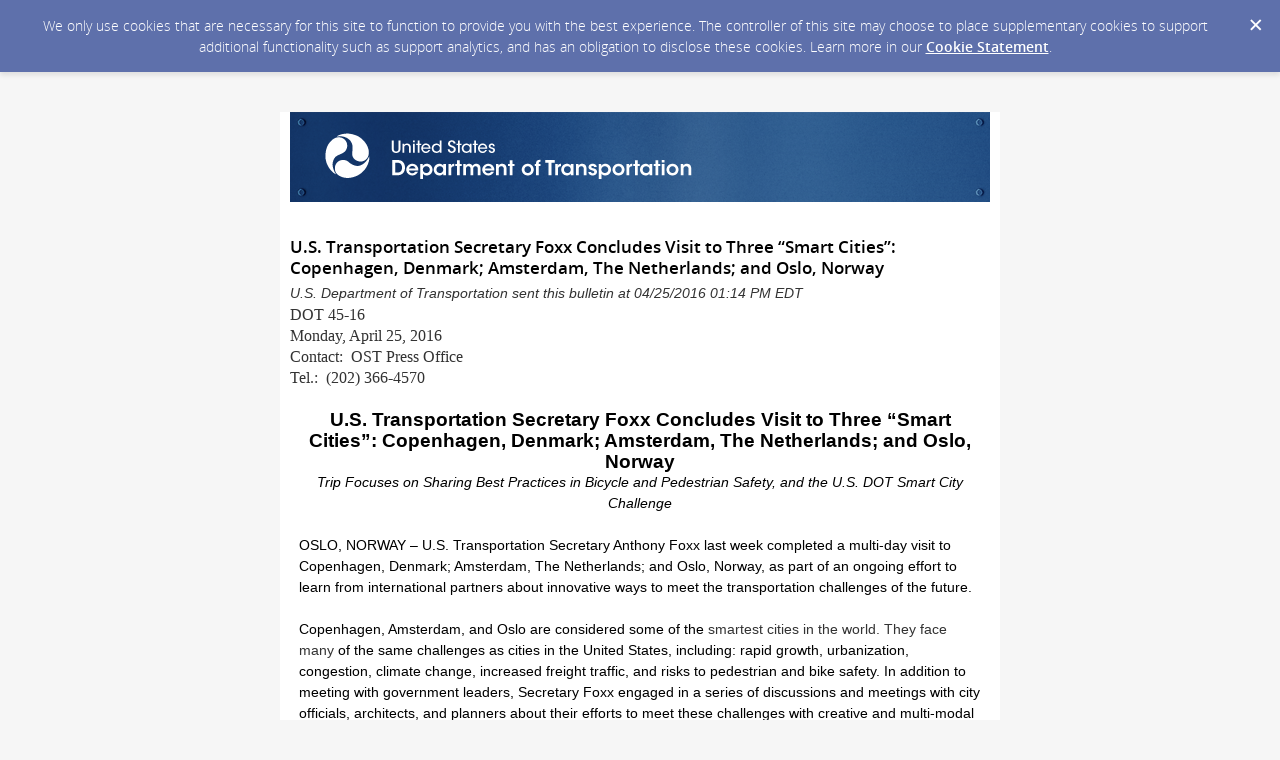

--- FILE ---
content_type: text/html; charset=utf-8
request_url: https://content.govdelivery.com/accounts/USDOT/bulletins/1455eee
body_size: 5576
content:
<!DOCTYPE html PUBLIC "-//W3C//DTD XHTML 1.0 Transitional//EN" "http://www.w3.org/TR/xhtml1/DTD/xhtml1-transitional.dtd">
<html lang='en' xml:lang='en' xmlns='http://www.w3.org/1999/xhtml'>
<head>
<title>
U.S. Transportation Secretary Foxx Concludes Visit to Three “Smart Cities”: Copenhagen, Denmark; Amsterdam, The Netherlands; and Oslo, Norway

</title>
<link rel="shortcut icon" type="image/x-icon" href="https://content.govdelivery.com/assets/favicon-5157a809024b7dd3d618037af637e21a7603480a4a045b7714038e6fe99c5698.ico" />
<link href='https://content.govdelivery.com/accounts/USDOT/bulletins/1455eee' rel='canonical' />
<meta content='text/html; charset=UTF-8' />
<meta content='width=device-width, initial-scale=1.0' name='viewport' />
<meta content='telephone=no' name='format-detection' />
<meta content='U.S. Transportation Secretary Foxx Concludes Visit to Three “Smart Cities”: Copenhagen, Denmark; Amsterdam, The Netherlands; and Oslo, Norway' property='og:title' />
<meta content='article' property='og:type' />
<meta content='U.S. Department of Transportation' property='og:site_name' />
<meta content='210315575371' property='fb:app_id' />

<link rel="stylesheet" media="screen" href="https://content.govdelivery.com/assets/subscriber-dd0f7ed22f27c2331fabc141fdcfdcedc785de95a5ec61accaa0180d2471bd01.css" />
<link rel="stylesheet" media="screen" href="https://content.govdelivery.com/accounts/USDOT/style.css?v=1592839890" />
<script src="https://content.govdelivery.com/assets/Public-7afc95856fc164efa8e4ec6d13aafeb589d0db33fa242a5e020fc9d3c5a3be3b.js"></script>
<script src="https://content.govdelivery.com/assets/controller_manifests/AccountBulletins-657e7a53ede15079b709228c79ffad2c1791c5dc6e49790f05ab8a18a96b9bc8.js"></script>



</head>
<body id='shared_bulletin' style=''>
<a id='gd_top' name='gd_top'></a>

<div class='wide' id='page_margins'>
<main id='page'>
<article>
<div class='account_banner'>
<div class='qs_banner'>
<a href='https://www.transportation.gov' rel='noopener noreferrer' target='_blank'>
<img alt='DOT Banner Image' src='/system/images/29992/original/header-DOT_700x90%5B1%5D.png?1348859255' />
</a>
</div>

</div>
<div class='bulletin_display' id='bulletin_content'>
<h1 class='bulletin_subject'>U.S. Transportation Secretary Foxx Concludes Visit to Three “Smart Cities”: Copenhagen, Denmark; Amsterdam, The Netherlands; and Oslo, Norway</h1>
<span class='dateline rs_skip'>U.S. Department of Transportation sent this bulletin at 04/25/2016 01:14 PM EDT</span>
<div class='bulletin_header rs_skip' id='bulletin_header'><table style="width: 700px;" border="0">
<tbody>
<tr>
<td><a href="http://www.dot.gov/" title="United States Department of Transporation"><img src="https://public.govdelivery.com/system/images/29992/original/header-DOT_700x90%5B1%5D.png" style="display: block; margin-left: auto; margin-right: auto;"></a></td>
</tr>
<tr>
<td>
<p style="text-align: right;">Having trouble viewing this email? <a href="https://content.govdelivery.com/accounts/USDOT/bulletins/1455eee">View it as a Web page</a>.</p>
<p style="text-align: right;"><a href="https://content.govdelivery.com/accounts/USDOT/bulletins/1455eee?reqfrom=share" target="_blank" rel="noopener noreferrer"><img width="83" height="16" alt="Bookmark and Share" style="border:0" src="https://content.govdelivery.com/assets/share_this-795413ad3d604760a450815a10e46c8ea06b7315facb759ffdacbc7b7830f87b.gif"></a></p>
</td>
</tr>
</tbody>
</table>
<p style="text-align: center;"> </p></div>
<div class='bulletin_body' id='bulletin_body'><p style="margin: 0in 0in 0pt;"><span style="font-family: 'Times New Roman','serif'; font-size: 12pt;">DOT 45-16</span></p>
<p style="margin: 0in 0in 0pt;"><span style="font-family: 'Times New Roman','serif'; font-size: 12pt;">Monday, April 25, 2016</span></p>
<p style="margin: 0in 0in 0pt;"><span style="font-family: 'Times New Roman','serif'; font-size: 12pt;">Contact:  OST Press Office</span></p>
<p style="margin: 0in 0in 0pt;"><span style="font-family: 'Times New Roman','serif'; font-size: 12pt;">Tel.:  (202) 366-4570</span></p>
<p style="margin: 0in 6.65pt 0pt; text-align: center;"><b><span style="font-family: 'Times New Roman','serif'; font-size: 14pt;"> </span></b></p>
<p style="margin: 0in 6.65pt 0pt; text-align: center;"><b><span style="color: black; font-size: 14pt;">U.S. Transportation Secretary Foxx Concludes Visit to Three “Smart Cities”: Copenhagen, Denmark; Amsterdam, The Netherlands; and Oslo, Norway</span></b></p>
<p style="margin: 0in 6.65pt 0pt; text-align: center;"><i><span style="color: black;">Trip Focuses on Sharing Best Practices in Bicycle and Pedestrian Safety, and the U.S. DOT Smart City Challenge</span></i></p>
<p style="margin: 0in 6.65pt 0pt;"><span style="color: #194178;"> </span></p>
<p style="margin: 0in 6.65pt 0pt;"><span style="color: black;">OSLO, NORWAY – U.S. Transportation Secretary Anthony Foxx last week completed a multi-day visit to Copenhagen, Denmark; Amsterdam, The Netherlands; and Oslo, Norway, as part of an ongoing effort to learn from international partners about innovative ways to meet the transportation challenges of the future.</span></p>
<p style="margin: 0in 6.65pt 0pt;"><span style="color: black;"> </span></p>
<p style="margin: 0in 6.65pt 0pt;"><span style="color: black;">Copenhagen, Amsterdam, and Oslo are considered some of the </span>smartest cities in the world. They face many <span style="color: black;">of the same challenges as cities in the United States, including: rapid growth, urbanization, congestion, climate change, increased freight traffic, and risks to pedestrian and bike safety. In addition to meeting with government leaders, Secretary Foxx engaged in a series of discussions and meetings with city officials, architects, and planners about their efforts to meet these challenges with creative and multi-modal solutions. </span></p>
<p style="margin: 0in 6.65pt 0pt;"><span style="color: black;"> </span></p>
<p style="margin: 0in 6.65pt 0pt;"><span style="color: black;">“We moved safely through these cities the way so many residents routinely do – on a bike – and we looked at how data and technology are shaping transportation systems for the better,” said U.S. Transportation Secretary Anthony Foxx. “I’m excited to put these ideas into practice, and continue the conversation in the United States about making our neighborhoods more inclusive and multi-modal, and to improve access to economic opportunity.” </span></p>
<p style="margin: 0in 6.65pt 0pt;"><span style="color: black;"> </span></p>
<p style="margin: 0in 6.65pt 0pt;"><span style="color: black;">Secretary Foxx was joined by Mayor Steve Adler of Austin, TX; Mayor Charlie Hales of Portland, OR; and Mayor Pete Buttigieg of South Bend, IN. These three mayors are part of the </span><a href="https://www.transportation.gov/mayors-challenge" target="_blank">Mayors’ Challenge for Safer People, Safer Streets</a><span style="color: black;">, an initiative launched by Secretary Foxx in 2014, which allows the U.S. DOT to partner with mayors to make biking and walking safer in cities. Mayors Adler and Hales are also finalists in the </span><a href="https://www.transportation.gov/smartcity" target="_blank">Smart City Challenge</a><span style="color: black;">, which aims to help define what it means to be an American “Smart City,” and lead the country in planning for the challenges of the future, as determined by U.S. DOT’s </span><a href="https://www.transportation.gov/BeyondTraffic" target="_blank"><i>Beyond Traffic</i></a><span style="color: black;"> study. The mayors participated in panels and conversations with experts and thinkers about their experiences as city leaders, and how they can make incremental changes to improve the lives of their constituents. </span></p>
<p style="margin: 0in 6.65pt 0pt;"><span style="color: black;"> </span></p>
<p style="margin: 0in 6.65pt 0pt;"><span style="color: black;">"Imagining the possibilities is as vital to transforming urban mobility as technological innovations or building new infrastructure,” said Austin Mayor Steve Adler. “If we believe that it is better to use bus lines, bike paths, and boulevards to more closely connect everyone than to divide entire communities, first we must see that it is possible. The cities we visited with Secretary Foxx showed us what is possible, and we are eager to incorporate these ideas into a future for American cities that provides ladders of opportunity for everyone.”</span></p>
<p style="margin: 0in 6.65pt 0pt;"><span style="color: black;"> </span></p>
<p style="margin: 0in 6.65pt 0pt;"><span style="color: black;">“Cities are the locus of innovation; that’s clear in Copenhagen, Amsterdam and Oslo,” said Portland Mayor Charlie Hales. “It was an honor to travel with Secretary Foxx and learn about some of the most advanced bicycle and pedestrian infrastructure systems in the world. Cities have the tendency to share information and successes – that’s how we lead. I’m excited to take this information back to Portland and replicate these transportation innovations.”</span></p>
<p style="margin: 0in 6.65pt 0pt;"><b><span style="color: black;"> </span></b></p>
<p style="margin: 0in 6.65pt 0pt;"><span style="color: black;">“I'm delighted by the opportunity to represent South Bend on this international delegation,” said South Bend Mayor Pete Buttigieg. “Exchanging ideas with some of the world's most successful bike-oriented cities will help South Bend accommodate cars, bikes, and pedestrians in our future plans. It's great to see a city of our scale included in the global conversation about creating safer and more accessible transportation.”</span></p>
<p style="margin: 0in 6.65pt 0pt;"><span style="color: black;"> </span></p>
<p style="margin: 0in 6.65pt 0pt;"><span style="color: black;">During his visit, Secretary Foxx also signed a Memorandum of Cooperation (MOC) with each of the three countries, formalizing cooperation with each nation on a range of transportation priorities, including automated and connected vehicles, smart cities, and multi-modal urban mobility.</span></p>
<p style="margin: 0in 6.65pt 0pt;"><span style="color: black;"> </span></p>
<p style="margin: 0in 6.65pt 0pt;"><span style="color: black;">###</span></p>
<p> </p>
<p>You are subscribed to no topic for U.S. Department of Transportation. This information has recently been updated, and is now available.</p></div>
<div class='bulletin_footer rs_skip' id='bulletin_footer'><hr>
<table border="0" width="700" cellspacing="0" cellpadding="0">
<tbody>
<tr>
<td style="font-size: 11px; font-family: arial,helvetica,sans-serif; color: #333333;" rowspan="2" valign="top" width="475">
<p>You are subscribed to DOT email updates.</p>
<p>Subscriber Services: <a href="https://public.govdelivery.com/accounts/USDOT/subscriber/new?preferences=true" title="Manage Preferences">Manage Preferences</a><br>Questions for DOT? <a href="http://www.dot.gov/contact.html" title="Contact DOT">Contact DOT</a></p>
</td>
<td style="color: #666666; font-family: Arial, sans-serif; font-size: 12px;" colspan="6" width="202"> STAY CONNECTED</td>
</tr>
<tr>
<td width="31" height="25">
<p> <a href="http://twitter.com/usdot" title="USDOT"><img src="https://service.govdelivery.com/banners/GOVDELIVERY/twitter.gif" alt="twitter" style="vertical-align: middle; border: 0;"></a></p>
</td>
<td width="31" height="25">
<p> <a href="http://www.facebook.com/USDOT" target="_blank" title="facebook"><img src="https://service.govdelivery.com/banners/GOVDELIVERY/facebook.gif" alt="facebook" width="25" height="25" style="vertical-align: middle; border: 0;"></a></p>
</td>
<td width="31" height="25">
<p> <a href="http://www.youtube.com/user/usdotgov" target="_blank" title="youtube"><img src="https://service.govdelivery.com/banners/GOVDELIVERY/youtube.gif" alt="youtube" width="25" height="25" style="vertical-align: middle; border: 0;"></a></p>
</td>
<td width="31" height="25">
<p> <a href="http://www.flickr.com/photos/raylahood/" target="_blank" title="flickr"><img src="https://service.govdelivery.com/banners/GOVDELIVERY/flickr.gif" alt="flickr" width="25" height="25" style="vertical-align: middle; border: 0;"></a></p>
</td>
<td width="31" height="25">
<p> <a href="https://public.govdelivery.com/accounts/USDOT/subscriber/topics?qsp=CODE_RED" target="_blank" title="qs page"><img src="https://encrypted-tbn0.gstatic.com/images?q=tbn:ANd9GcREWLvieDL64VUq-i-JYohHHFRbdj88R-5KU5a2ksumdvY1G6EusQ" alt="govdelivery" width="25" height="25" style="vertical-align: middle;"></a></p>
</td>
<td>
<p> <a href="http://www.dot.gov/blog/fastlane" title="Fast Lane Blog"><img src="https://admin.govdelivery.com/attachments/fancy_images/USDOT/2012/09/125546/05-fl-157x28-1_large.jpg?1348861730" alt="fastlane" width="157" height="28" style="vertical-align: middle;"></a></p>
</td>
</tr>
</tbody>
</table></div>
</div>
</article>
<div id='subscribe_and_share'></div>
<div id='relevant_bulletins'></div>
<script type='text/javascript'>
  //<![CDATA[
    new GD.views.AccountBulletinsShow({
      GDPRCookiePolicy: {
        message: "We only use cookies that are necessary for this site to function to provide you with the best experience. The controller of this site may choose to place supplementary cookies to support additional functionality such as support analytics, and has an obligation to disclose these cookies. Learn more in our \u003ca href=\"https://support.granicus.com/s/article/Granicus-LLC-Subscriber-Cookie-Statement\" target=\"_blank\" rel=\"noopener noreferrer\"\u003eCookie Statement\u003c/a\u003e.\n",
        prefix: "USDOT_production"
      },
      isRelevantBulletinContentEnabled: false,
      relevantBulletinsUrl: "https://content.govdelivery.com/relevant_bulletins/21323502/bulletins",
      relevantBulletinsHeading: "You may also be interested in",
      relevantBulletinImpressionTrackingUrl: "https://lnks.gd/i/eyJ0eXAiOiJKV1QiLCJhbGciOiJIUzI1NiJ9.eyJzaGFyZWRfYnVsbGV0aW5faWQiOjIxMzIzNTAyLCJ1cmkiOiJyZWxldmFudC1idWxsZXRpbnMtZmVlZDppbXByZXNzaW9uIn0.N8q4uQamLMDzk5mivedZy_YxbpSdeA9d_hNluPRKhb0",
      subscribeHeading: "Subscribe to updates from U.S. Department of Transportation",
      subscribeLabel: "Email Address",
      subscribeText: "e.g. name@example.com",
      subscribeButtonText: "Subscribe",
      bulletinSubject: "U.S. Transportation Secretary Foxx Concludes Visit to Three “Smart Cities”: Copenhagen, Denmark; Amsterdam, The Netherlands; and Oslo, Norway",
      facebookImagePath: "https://content.govdelivery.com/assets/art/share_facebook-91b530a60fb05e3af56bdf009be581bf4a12c2c76869d0977348c57b79e2b5a8.png",
      twitterImagePath: "https://content.govdelivery.com/assets/art/share_twitter-ce26b5cc22b7873dabd0194c50be633379881724561f6d5c5622215fe4e28a1b.png",
      linkedinImagePath: "https://content.govdelivery.com/assets/art/share_linkedin-7e860813f5305f5c33e2548305528824a4846e7a8eac4a658d2a003995cdb7a5.png",
      emailImagePath: "https://content.govdelivery.com/assets/art/share_email-ecb03e091ef7d077856720b5cded62d7a6f89f923e53b9c86f6d4d6f81442b8f.png",
      trackPageViewURL: "https://api.govdelivery.com/api/service/internal/bulletin_analytics/21323502/page_view",
      subscribeFormUrl: "https://public.govdelivery.com/accounts/USDOT/subscriber/qualify"
    }).init();
  //]]>
</script>

</main>
<footer id='footer'>
<div class='powered-by'>
Powered by
<br />
<a href='http://www.govdelivery.com/'>
<img alt="Powered By GovDelivery" src="https://content.govdelivery.com/assets/logos/govd-logo-dark-191d8c132e92636d2d67f33aa6576c8f1f8245552c047acb81d0e5c7094def56.png" />
</a>
</div>
<br />
<a id="privacy_policy" target="_blank" rel="noopener noreferrer" href="http://www.dot.gov/citizens/privacy/privacy-policy">Privacy Policy</a> | <a id="cookie_statement" target="_blank" rel="noopener noreferrer" href="https://support.granicus.com/s/article/Granicus-LLC-Subscriber-Cookie-Statement">Cookie Statement</a> | <a id="help" target="_blank" rel="noopener noreferrer" href="https://subscriberhelp.granicus.com/">Help</a>
</footer>
</div>
</body>
</html>
